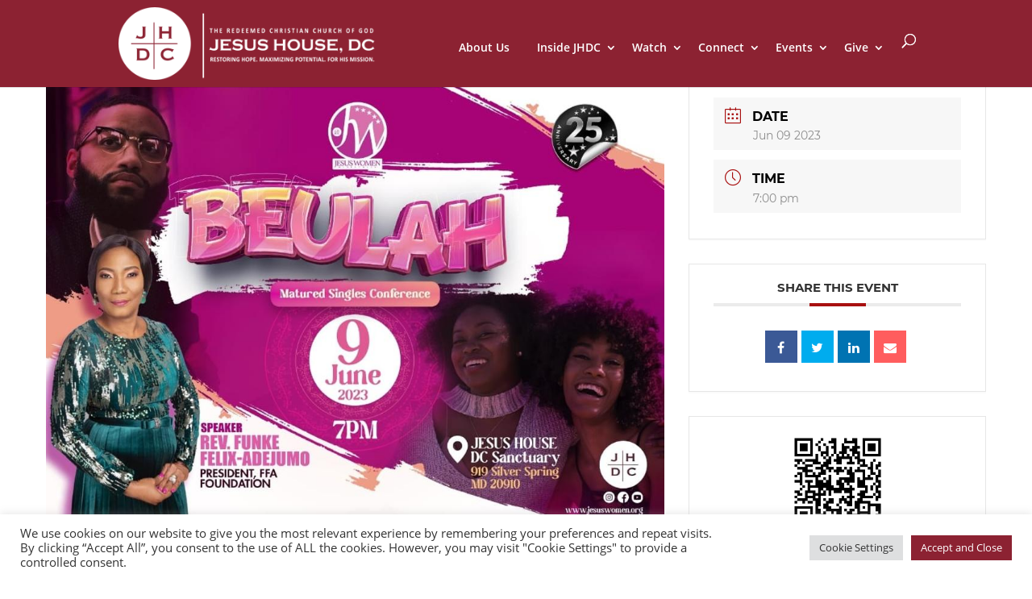

--- FILE ---
content_type: text/css; charset=UTF-8
request_url: https://jesushousedc.org/wp-content/themes/divi-child-theme-master/style.css?ver=1.0.2
body_size: 4510
content:
/*
Theme Name: Divi Child Theme
Description: Divi Child Theme
Author:  David Tierney
Author URI:  http://designsbytierney.com
Template: Divi
Version:  1.0.2
*/

 
/* =Theme customizations
------------------------------------------------------- */
.video-img-style{
	position: relative;
}
.video-img-style .custom-css-for-home-btn{
	position: absolute;
	bottom:40px;
}
.marriage-ingo-form label.wpforms-field-label{
    border-bottom: 1px solid #dbdbdb !important;
    margin-bottom: 23px !important;
    padding: 8px 0 !important;
}
.home-blog-padding span.et_pb_image_wrap{
	width:100%;
}
.home-blog-padding span.et_pb_image_wrap img{
	width:100%;
}
#main-header{
	    top: 32px;
     background: #8c2232;
    padding: 9px 0;
}
nav#top-menu-nav ul#top-menu a{
	color:#fff;
}
#et_top_search span#et_search_icon{
	color:#fff;
}
#logo{
	    max-height: 100%;
}
#footer-widgets .footer-widget li:before{
	display:none;
}
ul.footer-app-icon{
	    display: inline-flex;
}
ul.footer-app-icon i{
	font-size: 30px;
}
.service-timing-box.et_pb_row_4col{
	text-align:center;
	font-size:16px;
}
.service-timing-box.et_pb_row_4col .timing-home-box{
	    border: 1px solid #8c2232;
    padding: 20px 4px;
    border-radius: 5px;
}
.service-timing-box.et_pb_row_4col .timing-home-box i{
    font-size: 45px;
}
.home-about-sec h6{
	 color: #8c2232;
    padding-left: 2px;
	    font-size: 15px;

}
.home-about-sec p{
    padding: 15px 0;
    font-size: 16px;
	    line-height: 25px;
}
a.home-about-btn{
    color: #8c2232;
	    padding: 8px 30px;
		border-radius: 3px;
}
a.home-about-btn:hover{
    background: #8c2232 !important;
    color: #fff;
	padding: 8px 30px !important;
}
.homenumber-counter .counter-section-home{
    border-radius: 50%;
   height: 210px;
    width: 210px;
    background: #fff;
    border: 4px solid #8c2232;
}
.homenumber-counter .counter-section-home h3{
	    margin-top: 60px;
		    font-size: 35px;
}
homenumber-counter .counter-section-home:hover{
    border-radius: 50%;
   height: 210px;
    width: 210px;
    background: #8c2232;
    border: 4px solid #8c2232;
}
homenumber-counter .counter-section-home h3:hover{
	   margin-top: 60px;
    font-size: 35px;
    position: relative;
    color: #fff;
}
#text-3 ul.qlNav li{
border-top: 1px solid #7f7f7f;
    margin-left: 0px;
    padding: 2px 2px;
}
ul.footer-app-icon a li{
    padding: 9px 25px 30px;
    border: 1px solid #8d8d8d;
    border-radius: 4px;
}
ul.footer-app-icon li span.gt-name{
	    float: right;
		 font-size: 19px;
}
ul.footer-app-icon span.gt-app-name{
	float: right;
	   
}
ul.footer-app-icon {
	margin-top:10px;
}
#text-4 ul li.footer-icon-after{
	    border-bottom: 1px solid #fff;
    padding: 11px 0;
}
#text-4 ul li.footer-icon-after i{
	    border: 1px solid #fff;
    padding: 4px 6px;
    border-radius: 48%;
    font-size: 13px;
}
#footer-bottom ul.et-social-icons li a:hover{
    color: #fff;
}
.tnp-subscription{
	     max-width: 835px !important;
    width: 100%;
}
.tnp-subscription label{
	    margin-top: 12px;
    position: absolute;
}
.tnp-subscription div.tnp-field.tnp-field-email input{
float: left;
    max-width: 82%;
    width: 100%;
    border: 1px solid #8c2232;
    border-top-left-radius: 22px;
    border-bottom-left-radius: 22px;
    background: #fff;
    height: 45px;
}
.tnp-subscription div.tnp-field.tnp-field-button{
	float:right;
}
.tnp-subscription input.tnp-submit{
	       padding: 11px 36px !important;
    background-color: #8c2232 !important;
        border-top-right-radius: 7px;
    border-bottom-right-radius: 7px;
}
.home .tnp-subscription input[type=text], .tnp-subscription input[type=email], .tnp-subscription input[type=submit], .tnp-subscription select{
        font-size: 17px !important;
}
.tnp-field label {
    display: none !important;
}
p.newslatter-placeholder{
    position: absolute;
    font-size: 18px;
    margin-top: 9px;
}
.page-id-224277 .give-bottom-icon .donate-box-design{
        text-align: center;
         padding: 32px;
    border-radius: 5px;
    background: #fcfcfc;
    border: 1px solid #f2f2f2;
}
.page-id-224277 .give-bottom-icon .donate-box-design i{
font-size: 24px;
    border: 3px solid #8c2232;
    width: 55px;
    height: 55px;
    padding: 13px;
    text-align: center;
    border-radius: 50%;
    color: #8c2232;
}
.page-id-224277 .give-bottom-icon .donate-box-design:hover{
 box-shadow: 2px 4px 10px 4px #e9e9e9;
}
.page-id-224277 .give-bottom-icon .donate-box-design h3{
font-size: 28px;
}
.page-id-224277 .give-bottom-icon .donate-box-design p{
font-size: 19px;
color:#000;
}
.home .et_pb_blog_grid .et_pb_image_container img{
    border: 1px solid #d7d7d7;
}
.et_pb_blog_grid h2{
       height: 40px;
}
.rhamp-main-section-design .new-here-box-design{
   border: 1px solid #e7e7e7;
    text-align: center;
    border-radius: 5px;
    padding: 20px;
    background: #f7f6f5;
}
.next-step-design .next-step-box{
    text-align: center;
    max-width: 246px;
    border: 1px solid #dfddde;
    box-shadow: 2px 4px 10px 4px #f0f0f0;
    width: 100%;
    margin: 0 auto;
}
.next-step-design .next-step-box h3{
        background: #8c2232;
    padding: 15px 0;
    color: #fff;
}
.connect-tab-design img.size-medium.children-img{
    margin: 45px 25px;
        float: right;
}
.connect-tab-design p i.fas.fa-angle-double-right{
    color: #8c2232;
}
.connect-tab-design .et_pb_tab_content h4{
    margin-top: 10px;
}
.connect-tab-design span.middle-sec-design{
    font-size:23px;
    color:#8c2232;
        padding: 0 10px;
}
.connect-tab-design img.young-adult.margin{
    margin: 25px 25px;
      float: right;
         border: 1px solid #ececec;
}
.connect-tab-design .et_pb_tab_active a{
       color: #fff !important;
}
.next-event-sec-btn .biazo-section-design{
    text-align: center;
    padding: 30px;
}
.next-event-sec-btn button.biazo-read-btn{
    border: 1px solid #fff;
    background: none;
    color: #fff;
    padding: 13px 28px;
    font-size: 16px;
    border-radius: 5px;
}
.page-id-224357 button.biazo-read-btn:hover{
    background: #fff;
    color: #000;
}
.blog-sec-custom-design .et_pb_blog_grid .et_pb_post{
        border: 1px solid #e1e1e1;

}
.blog-sec-custom-design .et_pb_blog_grid .et_pb_post{
    box-shadow: 2px 4px 10px 4px #d9d9d9;
}
.et_pb_blog_grid .et_pb_post .post-content a{
    color: #8c2232;
    font-size: 14px;
    text-transform: capitalize;
    font-weight: bold;
}
.post-29580 .home-member-image{
        max-width: 38%;
    width: 100%;
}
.watch-church-video .watch-church-play-icon img{
position: absolute;
    top: 35%;
    bottom: 0;
    left: 47%;
    width: 90px;
}
.ministry-sec-content{
    
}
#footer-bottom #footer-info a:hover{
    color:#538135;
}
.custom-banner-heading{position: absolute;
    
    width: 100%;
   top: 40%;
    
}
.banner-heading-pottion{
    position:relative;
}
.custom-banner-heading h1{
    text-align: center;
        color: #fff;
    font-size: 50px;
    /* text-transform: uppercase; */
    font-weight: bold;
}

.rhamp-cat-sidebar form input{
    width: 100%;
      border: 1px solid #8c2232;
      padding: 10px;
}
.rhamp-cat-sidebar form input#searchsubmit{
    padding: 10px;
    color: #fff;
    background: #8c2232;
    border: none;
    width: 100%;
        margin-top: 15px;

}
.rhamp-cat-sidebar ul.cat-list-sidebar li{
    border-bottom: 1px solid #aeaeae;
    width: 100%;
    padding: 10px 0;
    margin: 5px 0;
}
.rhamp-cat-sidebar ul.cat-list-sidebar li a{
        color: #414141;
}
.rhamp-cat-sidebar .cat-bottom-padding{
        padding-bottom: 40px;
}
.custom-rhamp-sec-design .clothes-listing{
  box-shadow: 2px 4px 10px 4px #e8e5e5;
  margin:10px 0;
}
.custom-rhamp-sec-design .post-code-blog{
        padding: 0px 16px 30px;
}
.post-code-blog span.video-pl-icon{
        font-size: 26px;
    color: #8c2232;
}
.custom-rhamp-sec-design .post-code-blog h3{
    padding: 4px 0;
    font-size: 18px;
    font-weight: 700;
}
.custom-rhamp-sec-design .post-code-blog p.date-style{
        font-weight: 700;
}
.nav>li>a:focus, .nav>li>a:hover {
    background-color: transparent;
}
#top-menu li{
        padding-right: 0;
}
.box-layout-mini .mini-img-box{
    width: 100%;
    height: 150px;
    overflow: hidden;

}
.project-list-design .projects-list-img img{
height: auto;
    width: 100%;
}
.project-list-design .project-section-design h3{
       font-size: 19px;
    line-height: 23px;
    min-height: 69px;
    height: 100%;
        text-align: center;
    padding: 10px 0;
}
.custom-project-design .project-list-design{
    margin: 10px;
}
#main-header #top-menu-nav ul ul.sub-menu li a{
    color: #8c2232 !important;
}
#main-header #top-menu-nav ul ul.sub-menu{
    border-top: 3px solid #0b0b0b;
        padding: 0;
}
#main-header #top-menu-nav ul ul.sub-menu li{
       padding: 0;
        border-bottom: 1px solid #d3d3d3;
    width: 100%;
}
#main-header #top-menu-nav ul ul.sub-menu li a:hover{
    width:100%;
}
.custom-project-design .box-layout-mini{
        padding: 16px 0;
    box-shadow: 0 4px 10px rgba(0, 0, 0, 0.09);
    margin:10px 0;
        background: #fff;
}
.custom-project-design .box-layout-mini h3{
    font-size: 18px;
    color: #8c2232;
    font-weight: bold;
}
.custom-leadership-design .box-design-leader{
        padding: 20px;
    background-color: #ffffff;
    box-sizing: border-box;
    -webkit-transition: all 0.3s ease-in-out;
    -moz-transition: all 0.3s ease-in-out;
    -o-transition: all 0.3s ease-in-out;
    -ms-transition: all 0.3s ease-out;
    transition: all 0.3s ease-in-out;
    box-shadow: 0px 30px 80px 0 rgba(20,52,92,0.2);
    border-radius: 5px;
    width: 100%;
    text-align: center;
    min-height:300px;
    height:auto;
    margin:10px 0;

}
.box-design-leader .box-layout-leader{
    width: 100%;
    height: 150px;
    overflow: hidden;
}
.custom-leadership-design .box-design-leader h3{
    font-size: 17px;
    font-weight: 600;
    padding-top: 10px;
}
.box-design-leader .box-layout-leader img{
border-radius: 50%;
    border: 1px solid #e3e3e3;
}
.custom-leadership-design .box-design-leader:hover{
    box-shadow: 0px 40px 100px 0 rgba(20,52,92,0.3);
    border-radius: 5px;
    transform: translate(0px, -10px);
}
.custom-project-design .box-layout-mini:hover{
    box-shadow: 0px 40px 100px 0 rgba(238, 238, 238, 0.3);
    border-radius: 5px;
    transform: translate(0px, -1px);
}
#et-secondary-nav .menu-item-has-children>a:first-child:after, #top-menu .menu-item-has-children>a:first-child:after{
        top: 10px;
}
.et-search-form, .et_mobile_menu, .footer-widget li:before, .nav li ul, blockquote{
        border-color: #8c2232;
}
.et_pb_slider_0.et_pb_slider .et-pb-controllers .et-pb-active-control {
    background-color: rgb(140, 34, 50)!Important;
}
.et_pb_slider_0.testimonial-client-img img{
    border-radius: 50%;

}
/* Blog Section */
.at_blog .et_pb_post:hover {transform: scale(1.02);transition: all .3s ease-in-out;}
.at_blog .et_pb_post {transition: all .3s ease-in-out;}
.at_blog .et_pb_post:hover .more-link{color: #ffffff!important;background-color: #8c2232;transition: all .3s ease-in-out;}
.at_blog .et_pb_post .more-link{transition: all .3s ease-in-out;margin: 20px 0;}
.at_blog .et_pb_post:hover .entry-title {color: #8c2232; transition: all .3s ease-in-out;}
.at_blog .et_pb_post .et_overlay {border:none;}
.at_blog .et_pb_post:hover img {
  border-bottom: 3px solid #8c2232;
  transition: all .3s ease-in-out;
  transform: scale(1);
  -webkit-filter: brightness(100%) contrast(120%);
  filter: brightness(100%) contrast(120%);
}
.at_blog .et_pb_post img {
  border-bottom: 3px solid transparent;
  transition: all .3s ease-in-out;
  transform: scale(1.03);
  -webkit-filter: brightness(90%) contrast(90%);
  filter: brightness(90%) contrast(90%);
}
 #et-main-area .banner-heading-pottion{
        height: 290px;
    width: 100%;
    overflow: hidden;
 }
 #left-area .blog-section-ar-box{
           margin: 15px 0;
       box-shadow: 2px 4px 10px 4px #e3e3e3;
    padding-bottom: 5px;
 }
 #left-area .blog-section-ar-box .blog-archive-box-design{
    padding: 0 15px;
}
 #left-area .blog-section-ar-box .blog-archive-box-design h2{
       font-size: 21px;
    height: 53px;
    line-height: 24px;
}
.pagination.clearfix .alignleft a{
    border: 1px solid #8c2232;
    padding: 10px;
    color: #8c2232;
    margin: 0 18px;
    border-radius: 4px;
    font-size: 17px;
}
.pagination.clearfix .alignright a{
    border: 1px solid #8c2232;
    padding: 10px;
    color: #8c2232;
    margin: 0 18px;
    border-radius: 4px;
    font-size: 17px;
}
#sidebar .et_pb_widget ul li{
    border-bottom: 1px solid #aeaeae;
    width: 100%;
    padding: 7px 0;
    margin: 5px 0;
}
#sidebar .et_pb_widget.widget_search{
        margin-top: 10px;
}
.et_pb_widget li a:hover {
    color: #8c2232;
}
.et_post_meta_wrapper section#comment-wrap{
    display:none;
}
#search-2 form#searchform input#searchsubmit{
        background: black;
    color: #fff;
}
.blog-section-ar-box a.entry-featured-image-url{
    height: 221px;
    overflow: hidden;
    width: 100%;
}
.custom-contact-design ul#gform_fields_19 li input{
border-radius: 3px;
    border: 1px solid gainsboro;
    padding: 5px 10px;
}
.custom-contact-design ul#gform_fields_19 li textarea{
    border-radius: 3px;
    border: 1px solid gainsboro;
    padding: 5px 10px;
}
.custom-contact-design input#gform_submit_button_19{
    background: #8c2232;
    padding: 10px 27px;
    font-size: 14px;
    border: none;
    color: #fff;
    border-radius: 5px;
    text-transform: uppercase;
}
.custom-contact-design input#gform_submit_button_19:hover{
        background: #2b2b2b;
    padding: 10px 27px;
    font-size: 14px;
    border: none;
    color: #fff;
    border-radius: 5px;
    text-transform: uppercase;
}
.custom-contact-design .gform_heading{
    display:none;
}
.custom-tabs .et_pb_tab_active a {
  color: #ffffff!important;
}

.custom-tabs ul.et_pb_tabs_controls {
  float: left;
  width: 30%;
  display: block;
  background: transparent;
}
.custom-tabs .et_pb_all_tabs {
  display: flex;
  width: 65%;
}
.custom-tabs .et_pb_tabs_controls li {
display: block;
width: 100%;
  border: 1px solid #d9d9d9;
}

.custom-tabs .et_pb_tabs_controls li:not(.et_pb_tab_active):last-child {
border-right: 1px solid #d9d9d9;
}

.custom-tabs .et_pb_tabs_controls li a {
   display: block;
    width: 100%;
  padding: 15px 30px ;
  font-size: 15px;
}

.custom-tabs ul.et_pb_tabs_controls:after {
content: none;
}

.custom-tabs .et_pb_tab {
    padding: 0 30px;
}
.et_mobile_menu li a:hover, .nav ul li a:hover{
	background: transparent;
}

@media(max-width:767px){
.et_pb_button_module_wrapper a.home-sec-audio-btn{
	font-size:20px !important;	
	}
.custom-tabs ul.et_pb_tabs_controls.clearfix {
  float: left;
  width: 100%;
  display: inherit;
}
.custom-tabs .et_pb_all_tabs {
  display: flex;
  width: 100%;
}
.custom-tabs .et_pb_tab.et_pb_tab.clearfix.et-pb-active-slide {
  border-left: 0px solid #d9d9d9;
}
}
.page-id-225000 .gform_wrapper li.gfield.gfield_error, .gform_wrapper li.gfield.gfield_error.gfield_contains_required.gfield_creditcard_warning{
       background-color: none;
    border-top: none;
    border-bottom: none;
}
.gf_browser_chrome ul.gform_fields li input{
border-radius: 3px;
    border: 1px solid gainsboro;
    padding: 5px 10px;
          width: 100% !important;
}
.gf_browser_chrome ul.gform_fields li select{
border-radius: 3px;
    border: 1px solid gainsboro;
    padding: 7px 10px;
        width: 100% !important;
}
.gf_browser_chrome input.gform_button.button{
  background: #2b2b2b;
    padding: 10px 27px;
    font-size: 14px;
    border: none;
    color: #fff;
    border-radius: 5px;
    text-transform: uppercase;
}
.page-id-225000 .et_pb_tab.et-pb-active-slide{
        box-shadow: 1px 5px 6px 2px #e2e2e2;
    margin-left: 20px;
}
.page-id-225000 .et_pb_tab.et_pb_tab_0.et_pb_active_content.et-pb-active-slide{
    box-shadow:none;
}
.page-id-225000 .gf_browser_chrome ul.gform_fields li textarea{
    border-radius: 3px;
    border: 1px solid gainsboro;
}
.gf_browser_chrome input.gform_next_button.button{
    background: #2b2b2b;
    padding: 10px 27px;
    font-size: 14px;
    border: none;
    color: #fff;
    border-radius: 5px;
    text-transform: uppercase;
}
#main-project-signle-content{
    padding:60px 0;
}
#main-project-signle-content .project-sigle-banner{
    padding-top:75px;
}
p.custom-project-btn-design a.project-sec-btn-design{
    background: #8c2232;
    color: #fff;
    padding: 15px;
}
p.custom-project-btn-design{
text-align:center;
    margin: 20px 0;
}
p.custom-project-btn-design a.project-sec-btn-design i{
    padding-right: 12px;}
.volun-image-design span.et_pb_image_wrap{
    border-top: 4px solid #8c2232;
    border-bottom: 4px solid #8c2232;
    padding: 10px 0;
}
p i.fa-angle-double-right{
	    color: #828282;
}
#left-area-custom h1.entry-title.project-page-heading-style{
       color: #8c2232;
}
.post-224220 .contact-sec-data-design{
	text-align:center;
}
.post-224220 .contact-sec-data-design i {
    padding: 11px;
    border: solid;
    border-radius: 50%;
    color: #823338;
    font-size: 25px;
    border-color: #8c2232;
    width: 55px;
    height: 55px;
    margin-bottom:22px;
}
.post-224220 .contact-sec-data-design h3{
    line-height: 22px;
    font-size: 16px;
    font-weight: 600;
    font-style: normal;
}
.post-224220 #custom-contact-email a{
	    line-height: 26px;
    font-size: 16px;
    color: #000;
}
.rhamp-archaive-padding{
	padding:55px 0;
}
.post-type-archive-sermon .rhamp-archive-design-heading h2{
    font-size: 22px;
    font-weight: 600;
    line-height: 26px;
    height: 57px;
}
.rhamp-archaive-padding .rhamp-archaive-design{
margin: 15px 0;
    box-shadow: 2px 4px 10px 4px #e3e3e3;
    padding-bottom: 5px;
}
.post-type-archive-sermon .rhamp-archive-design-heading{
padding: 0px 18px;
}
ul.tribe-events-sub-nav li a{
	    color: #8c2232;
}
.rhamp-archive-design-heading span.video-pl-icon{
        font-size: 26px;
    color: #8c2232;
    margin-bottom:10px;
}
.post-224220 .contact-sec-data-design h6{
	font-size:13px;
	font-weight: 600;
}
.nav-single a {
    color: #8c2232;
    font-size: 16px;
    font-weight: 600;
    }
#et_mobile_nav_menu span.mobile_menu_bar.mobile_menu_bar_toggle:before{
	    color: #fff;
}
.rhamp-video-popupsec{
margin:20px 0;
}
.rhamp-video-popupsec a.wp-video-popup{
     padding: 5px 7px;
    color: #8c2232;
    font-size: 16px;
    border: 1px solid #8c2232;
    border-radius: 5px;
}
.ssb_inline-share_heading.left{

    padding: 40px 0 10px;
}
#main-project-signle-content #left-area-custom h3{
padding-top: 15px;
}
.et_pb_slides .et_pb_slide_content h2{
    line-height: 36px;
}
.et_overlay:before{
        color: #8c2232;
}
.et-tabs-container .et-tabs-control li.active a {
    color: #ffffff!important;
    background: #8c2232;
    text-shadow: none !important;
        font-size: 13px;
}


.home-blog-btn a{
           position: absolute;
   position: absolute;
    right: 0;
    bottom: 20px;
    background: #8c2232;
    margin: 18px;
    padding: 6px 24px;
    color: #fff;
    font-size: 17px;
    letter-spacing: 2px;
}
.home-blog-btn a:hover{
        background: #353535;
}
a.youth-last-sect-btn:hover{
        background: #222222 !important;
}

.latest-video-page #video-sec-img-height{
    max-height: 291px;
    overflow: hidden;
    margin:15px 10px;
    position:relative;
}
div#video-sec-img-height a:before {
      content: " ";
    /* position: absolute; */
    display: block;
    background: url(/wp-content/uploads/2020/01/play-btn-1.png);
    height: 48px;
    width: 87px;
    /* top: 0px; */
    left: 39%;
    background-size: 50px 48px;
    background-repeat: no-repeat;
    position: absolute;
    bottom: 52%;
    text-align: center;
    margin: 0 auto;
}
svg#cr_home_layer{
	display:none;
}
svg#cr_group_layer{
	display:none;
}
#panel, #flip p.read-text{
    padding: 8px 7px;
    text-align: center;
    background-color: #8c2232;
    border: solid 1px #c3c3c3;
    max-width: 25%;
        margin: 15px 0;
    border: 0;
    color: #fff;
    font-size: 17px;
    border-radius: 3px;
}


#panel{
  padding: 50px;
  display: none;
    width: 100%;
    max-width: 100%;
    background: transparent;
    text-align: left;
    padding: 0;
    font-family: sans-serif;
    font-weight: 500;
    color: #717171;
    font-size: 15px;
}



/* 
  ##  MEDIAS QUERY 
*/
@media (min-width: 320px) and (max-width: 480px) {
    .custom-banner-heading{
        top:10%;
    }
    #et-main-area .banner-heading-pottion {
    height: 150px;
}
.tnp-subscription div.tnp-field.tnp-field-email input{
    width: 100%;
    border: 1px solid #8c2232;
    border-radius: 35px;
    max-width: 100%;
    margin-bottom: 20px;
}
#et-main-area .banner-heading-pottion {
    height: 197px;
    }
.home .et-last-child p.newslatter-placeholder{
        padding: 2PX 20PX;
}
.home .tnp-subscription div.tnp-field.tnp-field-button{
    float:none;
    
}
.home .tnp-subscription input.tnp-submit{
      text-align: center;
    margin: 0 auto;
    border-radius: 30px;
}
.rhamp-archaive-padding {
    padding: 55px 20px;
}
.blog-section-ar-box a.entry-featured-image-url {
    height: 114px;
}
.custom-banner-heading h1{
        padding: 15px;
            font-size: 35px;
}

    }
@media (min-width: 481px) and (max-width: 767px) {

.tnp-subscription div.tnp-field.tnp-field-email input{
    width: 100%;
    border: 1px solid #8c2232;
    border-radius: 35px;
    max-width: 100%;
    margin-bottom: 20px;
}
#et-main-area .banner-heading-pottion {
    height: 197px;
    }
.home .et-last-child p.newslatter-placeholder{
	    padding: 2PX 20PX;
}
.home .tnp-subscription div.tnp-field.tnp-field-button{
	float:none;
	
}
.home .tnp-subscription input.tnp-submit{
	  text-align: center;
    margin: 0 auto;
    border-radius: 30px;
}
.rhamp-archaive-padding {
    padding: 55px 20px;
}
.custom-banner-heading h1 {
    font-size: 45px;
}
}

@media (min-width: 768px) and (max-width: 1024px) {
.tnp-subscription div.tnp-field.tnp-field-email input{
    width: 100%;
    border: 1px solid #8c2232;
    border-radius: 35px;
    max-width: 100%;
    margin-bottom: 20px;
}
	.group-img-overflow .connect-group-img{
   max-height: 292px;
    overflow: hidden;
    height: auto;
}
.home .et-last-child p.newslatter-placeholder{
	    padding: 2PX 20PX;
}
.home .tnp-subscription div.tnp-field.tnp-field-button{
	float:none;
	
}
.home .tnp-subscription input.tnp-submit{
	  text-align: center;
    margin: 0 auto;
    border-radius: 30px;
}
header#main-header img#logo {
    max-height: 75%;

}
.rhamp-archaive-padding {
    padding: 55px 30px;
}
}
@media (min-width: 1025px){
.rhamp-archaive-padding {
    padding: 55px 60px;
}
.group-img-overflow .connect-group-img{
   max-height: 280px;
    overflow: hidden;
    height: auto;
}
}
@media (max-width: 767px){
    #panel, #flip p.read-text{
    max-width: 100%;
}
	#cr-private-tab {
		display: block !important;}
}
@media (max-width: 980px){
.latest-video-page #video-sec-img-height {
    height: auto;
	    max-height: none;
	}
.box-layout-mini .mini-img-box {
	    height: auto;
	}
.child-bg-image-hide{
	      min-height: 295px!important;
    display: block!important;
    overflow: hidden;
    height: auto;
	}
.mobile-child-box-style{
	width: 95% !important;
    margin: 20px auto;
	}
	.sunday-exp-box{
		padding-bottom:80px;
	}
	.plan-visit-box-layout{
	    margin: 20px 0;
	}
}
@media (min-width: 981px) and (max-width: 1200px) {
.image-box-height .home-blog-padding img {
      max-height: 195px;
    overflow: hidden;
}
}
@media (min-width: 1201px){
.image-box-height .home-blog-padding {
    max-height: 253px;
    overflow: hidden;
}
}
@media (min-width: 1700px){
	.video-img-style.et_pb_section_video{
		min-height:800px;
	}

a.et_pb_button.et_pb_button_0.home-about-btn.et_pb_bg_layout_light{
		font-size:28px;
	}
a.et_pb_button.et_pb_button_0.home-about-btn.et_pb_bg_layout_light:after{
		margin-top:10px;
	}
}


--- FILE ---
content_type: text/css; charset=UTF-8
request_url: https://jesushousedc.org/wp-content/et-cache/global/et-divi-customizer-global.min.css?ver=1764918976
body_size: 213
content:
.rev-slider-none-btn{display:none!important}.sunday-exp-box .et_pb_promo_description{padding:0px 25px}@media (min-width:768px){#cr-private-tab{display:block}}.line{fill:none!important;stroke:White;stroke-width:6;transition:stroke-dasharray 600ms cubic-bezier(0.4,0,0.2,1),stroke-dashoffset 600ms cubic-bezier(0.4,0,0.2,1)}.divi-mobile-menu .line1{stroke-dasharray:60 207;stroke-width:6}.divi-mobile-menu .line2{stroke-dasharray:60 60;stroke-width:6}.divi-mobile-menu .line3{stroke-dasharray:60 207;stroke-width:6}.show-menu .divi-mobile-menu .line1{stroke-dasharray:90 207;stroke-dashoffset:-134;stroke-width:6}.show-menu .divi-mobile-menu .line2{stroke-dasharray:1 60;stroke-dashoffset:-30;stroke-width:6}.show-menu .divi-mobile-menu .line3{stroke-dasharray:90 207;stroke-dashoffset:-134;stroke-width:6}input[type="text"],input[type="password"],input[type="email"],input[type="tel"],input[type="url"],textarea{max-width:100%}.gform_required_legend{display:none}.tingle-modal-box{margin-top:150px}#gform_25 .gform-body .gform_fields .gfield{margin-top:20px}body .appointment-duration,body .divider,body .appointment-end-time,body .appointment-start-time .appointment-start-t,body .appointment-time-divider,body .appointment-timezone{display:none}.appointment-start-time::before{content:"Appointment on ";font-size:14px;line-height:20px;margin-top:8px;font-weight:400;letter-spacing:.01em}.highlight-tab a{background:linear-gradient(to right,#FF9913,#FDA766);color:#000000;border-radius:4px;padding:8px 12px}#main-header .highlight-tab a{padding:4px 8px!important}#top-menu a.highlight-tab{color:#8c2232!important}.highlight-tab a{color:#8c2232!important}.custom-button{background-color:#8c2232;color:#ffffff!important;border:noneborder-width 0px!important;border-color:rgba(0,0,0,0);border-radius:100px;padding-top:16px!important;padding-right:30px!important;padding-bottom:16px!important;padding-left:30px!important;text-transform:uppercase!important;font-size:13px;font-weight:500!important;letter-spacing:2px;text-align:center;text-decoration:none;display:inline-block;box-shadow:0px 10px 20px 0px #8c2232!important;transition:background-color 0.3s ease;cursor:pointer}.custom-button:hover{background-color:#A52A2A!important}